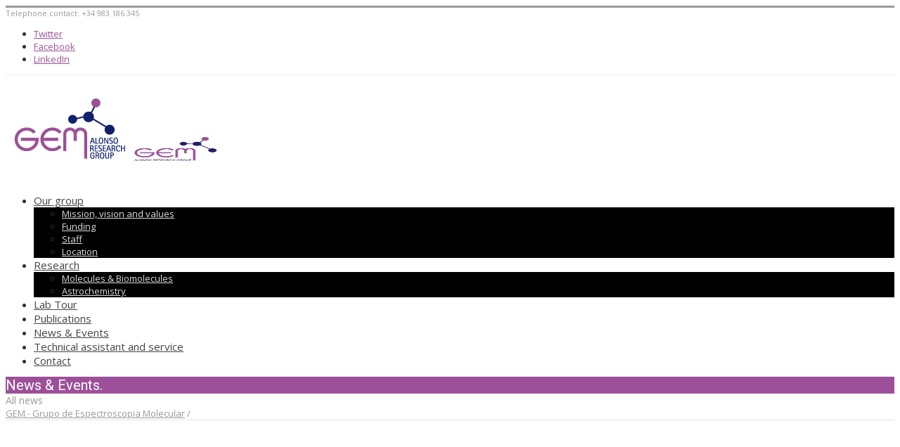

--- FILE ---
content_type: text/html; charset=UTF-8
request_url: http://www.gem.uva.es/slide_instrumental4/
body_size: 6831
content:
<!DOCTYPE html>
<!--[if lt IE 7 ]><html class="ie ie6" lang="en"> <![endif]-->
<!--[if IE 7 ]><html class="ie ie7" lang="en"> <![endif]-->
<!--[if IE 8 ]><html class="ie ie8" lang="en"> <![endif]-->
<!--[if (gte IE 9)|!(IE)]><!--><html lang="es-ES"> <!--<![endif]-->
<head>

<!-- Basic Page Needs 
========================================================= -->
<meta charset="UTF-8">
<title>GEM &#8211; Grupo de Espectroscopia Molecular   &#8211;  slide_instrumental4</title>

<!--[if lt IE 9]>
	<script src="http://html5shim.googlecode.com/svn/trunk/html5.js"></script>
<![endif]-->


<!-- Mobile Specific Metas & Favicons
========================================================= -->
<meta name="viewport" content="width=device-width, initial-scale=1.0, maximum-scale=1.0">
<link rel="shortcut icon" href="http://www.gem.uva.es/wp-content/uploads/2016/06/favicon16x16.png">
<link rel="apple-touch-icon" href="http://www.gem.uva.es/wp-content/uploads/2016/06/favicon57x57.png">
<link rel="apple-touch-icon" sizes="114x114" href="http://www.gem.uva.es/wp-content/uploads/2016/06/favicon114x114.png">
<link rel="apple-touch-icon" sizes="72x72" href="http://www.gem.uva.es/wp-content/uploads/2016/06/favicon72x72.png">
<link rel="apple-touch-icon" sizes="144x144" href="http://www.gem.uva.es/wp-content/uploads/2016/06/favicon144x144.png">

<!-- WordPress Stuff
========================================================= -->
<link rel="pingback" href="http://www.gem.uva.es/xmlrpc.php" />

<link rel='dns-prefetch' href='//s0.wp.com' />
<link rel='dns-prefetch' href='//secure.gravatar.com' />
<link rel='dns-prefetch' href='//fonts.googleapis.com' />
<link rel='dns-prefetch' href='//s.w.org' />
<link rel="alternate" type="application/rss+xml" title="GEM - Grupo de Espectroscopia Molecular &raquo; Feed" href="http://www.gem.uva.es/feed/" />
<link rel="alternate" type="application/rss+xml" title="GEM - Grupo de Espectroscopia Molecular &raquo; RSS de los comentarios" href="http://www.gem.uva.es/comments/feed/" />
		<script type="text/javascript">
			window._wpemojiSettings = {"baseUrl":"https:\/\/s.w.org\/images\/core\/emoji\/2.4\/72x72\/","ext":".png","svgUrl":"https:\/\/s.w.org\/images\/core\/emoji\/2.4\/svg\/","svgExt":".svg","source":{"concatemoji":"http:\/\/www.gem.uva.es\/wp-includes\/js\/wp-emoji-release.min.js"}};
			!function(a,b,c){function d(a,b){var c=String.fromCharCode;l.clearRect(0,0,k.width,k.height),l.fillText(c.apply(this,a),0,0);var d=k.toDataURL();l.clearRect(0,0,k.width,k.height),l.fillText(c.apply(this,b),0,0);var e=k.toDataURL();return d===e}function e(a){var b;if(!l||!l.fillText)return!1;switch(l.textBaseline="top",l.font="600 32px Arial",a){case"flag":return!(b=d([55356,56826,55356,56819],[55356,56826,8203,55356,56819]))&&(b=d([55356,57332,56128,56423,56128,56418,56128,56421,56128,56430,56128,56423,56128,56447],[55356,57332,8203,56128,56423,8203,56128,56418,8203,56128,56421,8203,56128,56430,8203,56128,56423,8203,56128,56447]),!b);case"emoji":return b=d([55357,56692,8205,9792,65039],[55357,56692,8203,9792,65039]),!b}return!1}function f(a){var c=b.createElement("script");c.src=a,c.defer=c.type="text/javascript",b.getElementsByTagName("head")[0].appendChild(c)}var g,h,i,j,k=b.createElement("canvas"),l=k.getContext&&k.getContext("2d");for(j=Array("flag","emoji"),c.supports={everything:!0,everythingExceptFlag:!0},i=0;i<j.length;i++)c.supports[j[i]]=e(j[i]),c.supports.everything=c.supports.everything&&c.supports[j[i]],"flag"!==j[i]&&(c.supports.everythingExceptFlag=c.supports.everythingExceptFlag&&c.supports[j[i]]);c.supports.everythingExceptFlag=c.supports.everythingExceptFlag&&!c.supports.flag,c.DOMReady=!1,c.readyCallback=function(){c.DOMReady=!0},c.supports.everything||(h=function(){c.readyCallback()},b.addEventListener?(b.addEventListener("DOMContentLoaded",h,!1),a.addEventListener("load",h,!1)):(a.attachEvent("onload",h),b.attachEvent("onreadystatechange",function(){"complete"===b.readyState&&c.readyCallback()})),g=c.source||{},g.concatemoji?f(g.concatemoji):g.wpemoji&&g.twemoji&&(f(g.twemoji),f(g.wpemoji)))}(window,document,window._wpemojiSettings);
		</script>
		<style type="text/css">
img.wp-smiley,
img.emoji {
	display: inline !important;
	border: none !important;
	box-shadow: none !important;
	height: 1em !important;
	width: 1em !important;
	margin: 0 .07em !important;
	vertical-align: -0.1em !important;
	background: none !important;
	padding: 0 !important;
}
</style>
<link rel='stylesheet' id='headers-css'  href='http://www.gem.uva.es/wp-content/themes/inovado/framework/css/headers.css' type='text/css' media='all' />
<link rel='stylesheet' id='shortcodes-css'  href='http://www.gem.uva.es/wp-content/themes/inovado/framework/css/shortcodes.css' type='text/css' media='all' />
<link rel='stylesheet' id='flexslider-css'  href='http://www.gem.uva.es/wp-content/themes/inovado/framework/css/flexslider.css' type='text/css' media='all' />
<link rel='stylesheet' id='prettyPhoto-css'  href='http://www.gem.uva.es/wp-content/themes/inovado/framework/css/prettyPhoto.css' type='text/css' media='all' />
<link rel='stylesheet' id='stylesheet-css'  href='http://www.gem.uva.es/wp-content/themes/inovado_child/style.css' type='text/css' media='all' />
<link rel='stylesheet' id='retina-css'  href='http://www.gem.uva.es/wp-content/themes/inovado/framework/css/retina.css' type='text/css' media='only screen and (-webkit-min-device-pixel-ratio: 2)' />
<link rel='stylesheet' id='responsive-css'  href='http://www.gem.uva.es/wp-content/themes/inovado/framework/css/responsive.css' type='text/css' media='all' />
<link rel='stylesheet' id='contact-form-7-css'  href='http://www.gem.uva.es/wp-content/plugins/contact-form-7/includes/css/styles.css' type='text/css' media='all' />
<link rel='stylesheet' id='wooslider-flexslider-css'  href='http://www.gem.uva.es/wp-content/plugins/flexslider/assets/css/flexslider.css' type='text/css' media='all' />
<link rel='stylesheet' id='wooslider-common-css'  href='http://www.gem.uva.es/wp-content/plugins/flexslider/assets/css/style.css' type='text/css' media='all' />
<link rel='stylesheet' id='rs-settings-css'  href='http://www.gem.uva.es/wp-content/plugins/revslider/rs-plugin/css/settings.css' type='text/css' media='all' />
<link rel='stylesheet' id='rs-captions-css'  href='http://www.gem.uva.es/wp-content/plugins/revslider/rs-plugin/css/captions.css' type='text/css' media='all' />
<link rel='stylesheet' id='options_typography_Open+Sans:400,600-css'  href='http://fonts.googleapis.com/css?family=Open+Sans:400,600' type='text/css' media='all' />
<link rel='stylesheet' id='options_typography_Roboto:400,700-css'  href='http://fonts.googleapis.com/css?family=Roboto:400,700' type='text/css' media='all' />
<link rel='stylesheet' id='custom-style-css'  href='http://www.gem.uva.es/wp-content/themes/inovado/framework/css/custom_script.css' type='text/css' media='all' />
<style id='custom-style-inline-css' type='text/css'>

        	
        	body{ font-family: Open Sans, Arial, Helvetica, sans-serif; font-size: 13px; font-weight: normal; color: #333333; }

			h1{ font-family: Roboto, Arial, Helvetica, sans-serif; font-size: 28px; font-weight: normal; color: #444444; }
			h2{ font-family: Roboto, Arial, Helvetica, sans-serif; font-size: 23px; font-weight: normal; color: #444444; }
			h3{ font-family: Roboto, Arial, Helvetica, sans-serif; font-size: 18px; font-weight: normal; color: #444444; }
			h4{ font-family: Open Sans, Arial, Helvetica, sans-serif; font-size: 15px; font-weight: normal; color: #666666; }
			h5{ font-family: Roboto, Arial, Helvetica, sans-serif; font-size: 15px; font-weight: normal; color: #444444; }
			h6{ font-family: Roboto, Arial, Helvetica, sans-serif; font-size: 14px; font-weight: normal; color: #444444; }

			h1 a, h2 a, h3 a, h4 a, h5 a, h6 a, h1 a:visited, h2 a:visited, h3 a:visited, h4 a:visited, h5 a:visited, h6 a:visited  { font-weight: inherit; color: inherit; }

			h1 a:hover, h2 a:hover, h3 a:hover, h4 a:hover, h5 a:hover, h6 a:hover, a:hover h1, a:hover h2, a:hover h3, a:hover h4, a:hover h5, a:hover h6 { color: #666666; }

			.callus{ font-family: Open Sans, Arial, Helvetica, sans-serif; font-size: 11px; font-weight: normal; color: #999999 !important; }

			a, a:visited{ color: #9d5099; }
			a:hover, a:focus{ color: #666666; }
			#infobar{ position: fixed; }

			#topbar{ background: #ffffff; border-bottom: 1px solid #efefef; }
			#topbar .callus { color: #999999; }
			#topbar .callus a { color: #999999; }
			#topbar .callus a:hover { color: #9d5099; }

			.header{ background: #ffffff; }
			.header .slogan{ font-family: Open Sans, Arial, Helvetica, sans-serif; font-size: 13px; font-weight: normal; color: #999999; }

			/* Header V1 ------------------------------------------------------------------------ */  

			#header { height: 90px; }
			#header .logo{ margin-top: 26px; }
			#header .select-menu{ background: #ffffff }

			#header #navigation ul#nav > li { height: 90px; }
			#header #navigation ul#nav > li > a { height: 87px; line-height: 87px; }
			#header #navigation ul#nav li .sub-menu{ top: 87px; }
			#header #header-searchform{ margin-top: 27px; }
			#header #header-cart{ margin-top: 27px; }

			#header #navigation ul#nav > li > a { font-family: Open Sans, Arial, Helvetica, sans-serif; font-size: 15px; font-weight: normal; color: #444444; }
			#header #navigation ul#nav > li > a:hover { color: #9d5099; border-color: #9d5099; }
			#header #navigation ul#nav > li.current-menu-item > a,
			#header #navigation ul#nav > li.current-menu-item > a:hover,
			#header #navigation ul#nav > li.current-page-ancestor > a,
			#header #navigation ul#nav > li.current-page-ancestor > a:hover,
			#header #navigation ul#nav > li.current-menu-ancestor > a,
			#header #navigation ul#nav > li.current-menu-ancestor > a:hover,
			#header #navigation ul#nav > li.current-menu-parent > a,
			#header #navigation ul#nav > li.current-menu-parent > a:hover,
			#header #navigation ul#nav > li.current_page_ancestor > a,
			#header #navigation ul#nav > li.current_page_ancestor > a:hover { color: #9d5099; border-color: #9d5099; }

			/* Header V2 ------------------------------------------------------------------------ */  

			#header-v2 .header-v2-container{ height: 90px; }
			#header-v2 .logo{ margin-top: 28px; }
			#header-v2 #header-searchform{ margin-top: 28px; }
			#header-v2 #header-cart{ margin-top: 28px; }
			#header-v2 .slogan{ margin-top: 33px; }
			#header-v2 #navigation .sub-menu{ top: 41px; }

			#header-v2 #navigation ul#nav > li > a { font-family: Open Sans, Arial, Helvetica, sans-serif; font-size: 15px; font-weight: normal; color: #444444; }
			#header-v2 #navigation ul#nav > li > a:hover { color: #9d5099; border-color: #9d5099; }
			#header-v2 #navigation ul#nav > li.current-menu-item > a,
			#header-v2 #navigation ul#nav > li.current-menu-item > a:hover,
			#header-v2 #navigation ul#nav > li.current-page-ancestor > a,
			#header-v2 #navigation ul#nav > li.current-page-ancestor > a:hover,
			#header-v2 #navigation ul#nav > li.current-menu-ancestor > a,
			#header-v2 #navigation ul#nav > li.current-menu-ancestor > a:hover,
			#header-v2 #navigation ul#nav > li.current-menu-parent > a,
			#header-v2 #navigation ul#nav > li.current-menu-parent > a:hover,
			#header-v2 #navigation ul#nav > li.current_page_ancestor > a,
			#header-v2 #navigation ul#nav > li.current_page_ancestor > a:hover { color: #9d5099; border-color: #9d5099; }

			#header-v2 #navigation ul#nav > li.current-menu-item > a:after,
			#header-v2 #navigation ul#nav > li.current-page-ancestor > a:after,
			#header-v2 #navigation ul#nav > li.current-menu-ancestor > a:after,
			#header-v2 #navigation ul#nav > li.current-menu-parent > a:after,
			#header-v2 #navigation ul#nav > li.current_page_ancestor > a:after{
				border-color: #9d5099 transparent transparent transparent;
			}

			/* Header V3 ------------------------------------------------------------------------ */  

			#header-v3 { height: 90px; }
			#header-v3 .logo{ margin-top: 28px; }
			#header-v3 #navigation ul{ margin-top: 26px; }
			#header-v3 #header-searchform{ margin-top: 28px; }
			#header-v3 #header-cart{ margin-top: 28px; }
			#header-v3 #navigation .sub-menu{ top: 35px; }

			#header-v3 #navigation ul#nav > li > a { font-family: Open Sans, Arial, Helvetica, sans-serif; font-size: 15px; font-weight: normal; color: #444444; background: #ffffff; }

			#header-v3 #navigation ul#nav > li > a:hover, 
			#header-v3 #navigation ul#nav > li.sfHover > a  { background: #9d5099; }

			#header-v3 #navigation ul#nav > li.current-menu-item > a,
			#header-v3 #navigation ul#nav > li.current-menu-item > a:hover,
			#header-v3 #navigation ul#nav > li.current-page-ancestor > a,
			#header-v3 #navigation ul#nav > li.current-page-ancestor > a:hover,
			#header-v3 #navigation ul#nav > li.current-menu-ancestor > a,
			#header-v3 #navigation ul#nav > li.current-menu-ancestor > a:hover,
			#header-v3 #navigation ul#nav > li.current-menu-parent > a,
			#header-v3 #navigation ul#nav > li.current-menu-parent > a:hover,
			#header-v3 #navigation ul#nav > li.current_page_ancestor > a,
			#header-v3 #navigation ul#nav > li.current_page_ancestor > a:hover { background: #9d5099; }

			/* Header V4 ------------------------------------------------------------------------ */  

			#header-v4 .header-v4-container{ height: 90px; }
			#header-v4 .logo{ margin-top: 28px; }
			#header-v4 #header-searchform{ margin-top: 28px; }
			#header-v4 #header-cart{ margin-top: 28px; }
			#header-v4 .slogan{ margin-top: 33px; }
			#header-v4 #navigation .sub-menu{ top: 41px; }

			#header-v4 #navigation{ background: #555555; }
			#header-v4 #navigation ul#nav > li > a { font-family: Open Sans, Arial, Helvetica, sans-serif; font-size: 15px; font-weight: normal; color: #444444; }

			#header-v4 #navigation ul#nav > li > a:hover, 
			#header-v4 #navigation ul#nav > li.sfHover > a { background: #9d5099; }

			#header-v4 #navigation ul#nav > li.current-menu-item > a,
			#header-v4 #navigation ul#nav > li.current-menu-item > a:hover,
			#header-v4 #navigation ul#nav > li.current-page-ancestor > a,
			#header-v4 #navigation ul#nav > li.current-page-ancestor > a:hover,
			#header-v4 #navigation ul#nav > li.current-menu-ancestor > a,
			#header-v4 #navigation ul#nav > li.current-menu-ancestor > a:hover,
			#header-v4 #navigation ul#nav > li.current-menu-parent > a,
			#header-v4 #navigation ul#nav > li.current-menu-parent > a:hover,
			#header-v4 #navigation ul#nav > li.current_page_ancestor > a,
			#header-v4 #navigation ul#nav > li.current_page_ancestor > a:hover { background: #9d5099; }

			/* Header V5 ------------------------------------------------------------------------ */  

			#header-v5 .header-v5-container{ height: 122px; }
			#header-v5 .logo{ margin-top: 33px; }
			#header-v5 .slogan{ margin-top: 4px; }
			#header-v5 #navigation .sub-menu{ top: 41px; }

			#header-v5 #navigation ul#nav > li > a { font-family: Open Sans, Arial, Helvetica, sans-serif; font-size: 15px; font-weight: normal; color: #444444; }

			#header-v5 #navigation ul#nav > li > a:hover { color: #9d5099; }
			        
			#header-v5 #navigation ul#nav > li.current-menu-item > a,
			#header-v5 #navigation ul#nav > li.current-menu-item > a:hover,
			#header-v5 #navigation ul#nav > li.current-page-ancestor > a,
			#header-v5 #navigation ul#nav > li.current-page-ancestor > a:hover,
			#header-v5 #navigation ul#nav > li.current-menu-ancestor > a,
			#header-v5 #navigation ul#nav > li.current-menu-ancestor > a:hover,
			#header-v5 #navigation ul#nav > li.current-menu-parent > a,
			#header-v5 #navigation ul#nav > li.current-menu-parent > a:hover,
			#header-v5 #navigation ul#nav > li.current_page_ancestor > a,
			#header-v5 #navigation ul#nav > li.current_page_ancestor > a:hover { color: #9d5099; border-color:#9d5099; }

			/* Header V6 ------------------------------------------------------------------------ */  

			#header-v6 { height: 90px; }
			#header-v6 .logo{ margin-top: 26px; }
			#header-v6 .select-menu{ background: #ffffff }

			#header-v6 #navigation ul#nav > li { height: 90px; }
			#header-v6 #navigation ul#nav > li > a { height: 87px; line-height: 87px; }
			#header-v6 #navigation .sub-menu{ top: 87px !important; }
			#header-v6 #header-searchform{ margin-top: 27px; }
			#header-v6 #header-cart{ margin-top: 27px; }

			#header-v6 #navigation ul#nav > li > a { font-family: Open Sans, Arial, Helvetica, sans-serif; font-size: 15px; font-weight: normal; color: #444444; }
			#header-v6 #navigation ul#nav > li > a:hover { color: #9d5099; border-color: #9d5099; }
			#header-v6 #navigation ul#nav > li.current-menu-item > a,
			#header-v6 #navigation ul#nav > li.current-menu-item > a:hover,
			#header-v6 #navigation ul#nav > li.current-page-ancestor > a,
			#header-v6 #navigation ul#nav > li.current-page-ancestor > a:hover,
			#header-v6 #navigation ul#nav > li.current-menu-ancestor > a,
			#header-v6 #navigation ul#nav > li.current-menu-ancestor > a:hover,
			#header-v6 #navigation ul#nav > li.current-menu-parent > a,
			#header-v6 #navigation ul#nav > li.current-menu-parent > a:hover,
			#header-v6 #navigation ul#nav > li.current_page_ancestor > a,
			#header-v6 #navigation ul#nav > li.current_page_ancestor > a:hover { color: #9d5099; border-color: #9d5099; }

			#header-v6.header-megamenu #navigation > ul#nav > li.megamenu > ul > li{ border-color: #a5a5a5 !important; }
			#header-v6.header-megamenu #navigation .sub-menu ul li a,
			#header-v6.header-megamenu #navigation .sub-menu li a{ border-color: #a5a5a5 !important; }

			#navigation ul#nav > li.current-menu-item > a,
			#navigation ul#nav > li.current-page-ancestor > a,
			#navigation ul#nav > li.current-page-parent > a{ font-weight: 600 !important; }

			/* Sub-Menu Navigation ------------------------------------------------------------------------ */ 

			html body #navigation .sub-menu{ background: #000000 !important; border-color: #555555 !important; }
			html body #navigation .sub-menu li a,
			html body #navigation .sub-menu li .sub-menu li a,
			html body #navigation .sub-menu li .sub-menu li .sub-menu li a { font-family: Open Sans, Arial, Helvetica, sans-serif !important; font-size: 13px !important; font-weight: normal !important; color: #dedede !important; }
			#navigation .sub-menu li{ border-color: #a5a5a5; }
			#navigation .sub-menu li a:hover,
			#navigation .sub-menu li .sub-menu li a:hover,
			#navigation .sub-menu li.current-menu-item a,
			#navigation .sub-menu li.current-menu-item a:hover,
			#navigation .sub-menu li.current_page_item a,
			#navigation .sub-menu li.current_page_item a:hover { color: #ffffff !important; }

			#navigation ul#nav > li > ul > li:last-child > a:hover{ border:none !important; }

			#title {
				background: #FFFFFF;
			    background-image: linear-gradient(bottom, #FAFAFA 0%, #FFFFFF 100%);
			    background-image: -o-linear-gradient(bottom, #FAFAFA 0%, #FFFFFF 100%);
			    background-image: -moz-linear-gradient(bottom, #FAFAFA 0%, #FFFFFF 100%);
			    background-image: -webkit-linear-gradient(bottom, #FAFAFA 0%, #FFFFFF 100%);
			    background-image: -ms-linear-gradient(bottom, #FAFAFA 0%, #FFFFFF 100%);
			    border-bottom: 1px solid #e4e4e4;
			    border-top: 1px solid #e4e4e4;
			}
			#title h1, #title .blog-h1 { font-family: Roboto, Arial, Helvetica, sans-serif; font-size: 20px; font-weight: normal; color: #666666; }
			#title h2, #title .blog-h2 { font-family: Open Sans, Arial, Helvetica, sans-serif; font-size: 14px; font-weight: normal; color: #aaaaaa; }
			#title #breadcrumbs { color: #aaaaaa; }
			#title #breadcrumbs a { color: #aaaaaa; }
			#title #breadcrumbs a:hover { color: #9d5099; }

			#alt-title h1, #alt-title .blog-h1 { background:#9d5099; font-family: Roboto, Arial, Helvetica, sans-serif; font-size: 20px; font-weight: normal; color: #ffffff;  }
			#alt-title h2, #alt-title .blog-h2 { background:#ffffff; font-family: Open Sans, Arial, Helvetica, sans-serif; font-size: 14px; font-weight: normal; color: #999999; }
			#alt-breadcrumbs, #no-title { background:#ffffff; border-bottom: 1px solid #e4e4e4; color: #999999; }
			#alt-title .grid{ opacity: 0.5; }
			#no-title  #breadcrumbs{ color: #999999; }
			#alt-breadcrumbs a, #no-title #breadcrumbs a { color: #999999; }
			#alt-breadcrumbs a:hover, #no-title #breadcrumbs a:hover { color: #9d5099; }

			#alt-title-2 h1, #alt-title-2 .blog-h1 { font-family: Roboto, Arial, Helvetica, sans-serif; font-size: 20px; font-weight: normal; color: #666666; }
			#alt-title-2 { background-color: #f4f4f4; border-top:1px solid #e4e4e4; border-bottom:1px solid #e4e4e4; }

			#alt-title-2 #breadcrumbs, #alt-title-2 #breadcrumbs a{ color: #999999; }
			#alt-title-2 #breadcrumbs a:hover{ color: #9d5099; }

			#sidebar .widget h3 { font-family: Roboto, Arial, Helvetica, sans-serif; font-size: 15px; font-weight: normal; color: #444444; }
  

			/* Twitter Bar ------------------------------------------------------------------------ */ 
	
			#twitterbar { font-family: Open Sans, Arial, Helvetica, sans-serif; font-size: 13px; font-weight: normal; color: #ffffff; background: #289dcc; }
			#twitterbar .twitterpost a { color: #ffffff; }

			/* Footer ------------------------------------------------------------------------ */  
	
			#footer{ border-top: 10px solid #333333; }  
			#footer, #infobar { border-top-color: #333333; background: #444444; color:#999999; }
			#footer a, #infobar a{ color:#999999; }
			#footer a:hover, #infobar a:hover{ color:#ffffff; }
			#footer .widget h3, #infobar .widget h3 { font-family: Roboto, Arial, Helvetica, sans-serif; font-size: 15px; font-weight: normal !important; color: #ffffff !important; border-bottom:1px solid #555555; }
			#infobar .no-widgets{ color:#999999; }

			/* Copyright ------------------------------------------------------------------------ */  
	        
			#copyright { background: #222222; color: #777777; }
			#copyright a { color: #888888; }
			#copyright a:hover { color: #ffffff; }

			/* Forms ------------------------------------------------------------------------ */  
	    
			input[type='text'], input[type='password'], input[type='email'], textarea, select, button, input[type='submit'], input[type='reset'], input[type='button'] { font-family: Open Sans, Arial, Helvetica, sans-serif; font-size: 13px; }
	    
			/* Accent Color ------------------------------------------------------------------------ */ 
	
			::selection { background: #9d5099 }
			::-moz-selection { background: #9d5099 }
			.highlight { color: #9d5099 }
			.post-icon { background: #9d5099 }
			.single .post-tags a:hover { background: #9d5099; border-color: #9d5099; }
			#pagination a:hover { border-color: #9d5099; background: #9d5099; }
			#filters ul li a:hover { color: #9d5099 }
			#filters ul li a.active { color: #9d5099 }
			.portfolio-item:hover .portfolio-title { background: #9d5099; border-color: #9d5099; }
			.projects-nav a:hover,
			.post-navigation a:hover { background-color: #9d5099 }
			.sidenav li a:hover, .widget_wp_nav_menu_desc li a:hover { color: #9d5099 }
			.sidenav > li.current_page_item > a, .widget_wp_nav_menu_desc > li.current_page_item > a { border-left-color: #9d5099; color: #9d5099; }
			.sidenav > li.current_page_item > a, .sidenav > li.current_page_item > a:hover, .widget_wp_nav_menu_desc > li.current_page_item > a, .widget_wp_nav_menu_desc > li.current_page_item > a:hover { background-color: #9d5099; }
			.sidenav ul.children > li.current_page_item > a{ color: #9d5099 }
			#back-to-top a:hover { background-color: #9d5099 }
			.widget_tag_cloud a:hover { background: #9d5099; border-color: #9d5099; }
			.widget_flickr #flickr_tab a:hover { background: #9d5099; border-color: #9d5099; }
			.widget_portfolio .portfolio-widget-item .portfolio-pic:hover { background: #9d5099; border-color: #9d5099; }
			#footer .widget_tag_cloud a:hover,
			#infobar .widget_tag_cloud a:hover { background: #9d5099; border-color: #9d5099; }
			#footer .widget_flickr #flickr_tab a:hover,
			#infobar .widget_flickr #flickr_tab a:hover { background: #9d5099; border-color: #9d5099; }
			#footer .widget_portfolio .portfolio-widget-item .portfolio-pic:hover,
			#infobar .widget_portfolio .portfolio-widget-item .portfolio-pic:hover { background: #9d5099; border-color: #9d5099; }
			.flex-direction-nav a:hover { background-color: #9d5099 }
			a.button.alternative-1 { background: #9d5099; border-color: #9d5099; }
			.gallery img:hover { background: #9d5099; border-color: #9d5099 !important; }
			.skillbar .skill-percentage { background: #9d5099 }
			.latest-blog .blog-item:hover h4 { color: #9d5099 }
			.tp-caption.big_colorbg{ background: #9d5099; }
			.tp-caption.medium_colorbg{ background: #9d5099; }
			.tp-caption.small_colorbg{ background: #9d5099; }
			.tp-caption.customfont_color{ color: #9d5099; }
			.tp-caption a { color: #9d5099; }
			.tp-leftarrow.default:hover,
			.tp-rightarrow.default:hover { background-color: #9d5099 !important; }
			.wooslider-direction-nav a:hover { background-color: #9d5099; }

			/* WooCommerce */

			.product .onsale{ background: #9d5099; }
			.woocommerce button, .woocommerce input[type=submit]{ color: #9d5099; }
			.products li .price{ color: #9d5099; }
			.product .price{ color: #9d5099; }
			.woocommerce-tabs .panel h2{ color: #9d5099; }
			.checkout .shop_table .total{ color: #9d5099; }
			.woocommerce .form-row input[type=submit], 
			.woocommerce .form-row button{ color: #9d5099; }

        
</style>
<link rel='stylesheet' id='jetpack-widget-social-icons-styles-css'  href='http://www.gem.uva.es/wp-content/plugins/jetpack/modules/widgets/social-icons/social-icons.css' type='text/css' media='all' />
<link rel='stylesheet' id='jetpack_css-css'  href='http://www.gem.uva.es/wp-content/plugins/jetpack/css/jetpack.css' type='text/css' media='all' />
<script type='text/javascript' src='http://www.gem.uva.es/wp-includes/js/jquery/jquery.js'></script>
<script type='text/javascript' src='http://www.gem.uva.es/wp-includes/js/jquery/jquery-migrate.min.js'></script>
<script type='text/javascript' src='http://www.gem.uva.es/wp-content/plugins/revslider/rs-plugin/js/jquery.themepunch.revolution.min.js'></script>
<script type='text/javascript' src='http://www.gem.uva.es/wp-content/themes/inovado/framework/js/easing.js'></script>
<script type='text/javascript' src='http://www.gem.uva.es/wp-content/themes/inovado/framework/js/fitvids.js'></script>
<link rel='https://api.w.org/' href='http://www.gem.uva.es/wp-json/' />
<link rel='shortlink' href='https://wp.me/a869nn-Oh' />
<link rel="alternate" type="application/json+oembed" href="http://www.gem.uva.es/wp-json/oembed/1.0/embed?url=http%3A%2F%2Fwww.gem.uva.es%2Fslide_instrumental4%2F" />
<link rel="alternate" type="text/xml+oembed" href="http://www.gem.uva.es/wp-json/oembed/1.0/embed?url=http%3A%2F%2Fwww.gem.uva.es%2Fslide_instrumental4%2F&#038;format=xml" />

<link rel='dns-prefetch' href='//v0.wordpress.com'/>
<style type='text/css'>img#wpstats{display:none}</style>	<script type="text/javascript" src="http://maps.google.com/maps/api/js?sensor=false"></script>
	
<!-- Jetpack Open Graph Tags -->
<meta property="og:type" content="article" />
<meta property="og:title" content="slide_instrumental4" />
<meta property="og:url" content="http://www.gem.uva.es/slide_instrumental4/" />
<meta property="og:description" content="Visita la entrada para saber más " />
<meta property="article:published_time" content="2016-09-02T08:01:40+00:00" />
<meta property="article:modified_time" content="2016-09-02T08:01:40+00:00" />
<meta property="og:site_name" content="GEM - Grupo de Espectroscopia Molecular" />
<meta property="og:image" content="http://www.gem.uva.es/wp-content/uploads/2016/09/slide_instrumental4.jpg" />
<meta property="og:locale" content="es_ES" />
<meta name="twitter:text:title" content="slide_instrumental4" />
<meta name="twitter:card" content="summary" />
<meta name="twitter:description" content="Visita la entrada para saber más " />

<!-- End Jetpack Open Graph Tags -->

	<style>
		
				
		 		@media only screen and (max-width: 767px) {
			#topbar .callus{ background: #efefef; }	
		}
				
				
				
					@media only screen and (-webkit-min-device-pixel-ratio: 2), only screen and (min-device-pixel-ratio: 2) {
				.header .logo .logo_standard{ display: none; }
				.header .logo .logo_retina{ display: inline; }
			}
		
		
			.title{
				display:block;
				line-height: 1 !important;
				background: none;
				margin:0 0 20px 0;
				border-bottom:1px solid #f1f1f1;
				
			}

			.title span{
				display:inline-block;
				line-height: 1 !important;
				background: none;
				margin: 0 0 -1px 0;
				padding: 0 0 10px 0;
				border-bottom:1px solid #cccccc;
			}

				
		#header-v4 #navigation ul li a{ color: #ffffff; }
.wooslider .wp-caption-text{ background: rgba(0,0,0,0.6) !important; }

@media only screen and (min-width: 960px) {
	#header.stuck,
        #header-v2 #navigation.stuck,
        #header-v3.stuck,
        #header-v5 #navigation.stuck {
		-webkit-box-shadow:0 1px 3px rgba(0, 0, 0, .12);
	        -moz-box-shadow:0 1px 3px rgba(0, 0, 0, .12);
	        box-shadow:0 1px 3px rgba(0, 0, 0, .12);
                background: rgba(255,255,255,0.95) !important;
	}
}

.blog-medium .post-icon {
    display: none;
}

#copyright{
font-size:11px;
}

body {
    border-top: 3px solid #999999;
}
h1.title span, h2.title span, h4.title span{
    padding-bottom:8px;
}

strong { font-weight: 600 !important; }

#header-searchform input {
        background-position: 10px 10px;
}		
	</style>


</head>

<body class="attachment attachment-template-default single single-attachment postid-3117 attachmentid-3117 attachment-jpeg">

	
	<div class="wrapall">
	
		<div id="topbar" class="clearfix ">
	
		<div class="container">
		
			<div class="eight columns">
									<div class="callus">Telephone contact: +34 983 186 345</div>
					<div class="clear"></div>
							</div>
			
						<div class="eight columns">
				<div class="social-icons clearfix">
					<ul>
													<li class="social-twitter"><a href="http://www.twitter.com/AlonsoResearchG" target="_blank" title="Twitter">Twitter</a></li>
																																					<li class="social-facebook"><a href="https://www.facebook.com/Alonsoresearchg" target="_blank" title="Facebook">Facebook</a></li>
																																											<li class="social-linkedin"><a href="https://www.linkedin.com/in/grupo-de-espectroscopia-molecular-50a9a6126" target="_blank" title="LinkedIn">LinkedIn</a></li>
																																																																																			</ul>
				</div>
			</div>
					
		</div>
	
	</div> <!-- end topbar -->
	
	<header id="header-v5" class="header clearfix">
		
		<div class="container header-v5-container clearfix">
			
			<div class="sixteen columns">
			
					<div class="logo">
													<a href="http://www.gem.uva.es/"><img src="http://www.gem.uva.es/wp-content/uploads/2016/06/logo2.png" alt="GEM &#8211; Grupo de Espectroscopia Molecular" class="logo_standard" /></a>
							<a href="http://www.gem.uva.es/"><img src="http://www.gem.uva.es/wp-content/uploads/2016/06/logo_gem_retina-300x185.jpg" width="117px" height="34px" alt="GEM &#8211; Grupo de Espectroscopia Molecular" class="logo_retina" /></a>											</div>
				
					<div class="slogan"></div>
			
			</div>

		</div>
		
		<div class="clear"></div>
		
		<div id="navigation" class="sixteen columns clearfix alpha omega">
			<div class="container">
				<div class="sixteen columns">
					<div class="menu-primary-container"><ul id="nav" class="menu"><li id="menu-item-2655" class="menu-item menu-item-type-post_type menu-item-object-page menu-item-home menu-item-has-children menu-item-2655"><a href="http://www.gem.uva.es/">Our group</a>
<ul class="sub-menu">
	<li id="menu-item-2952" class="menu-item menu-item-type-post_type menu-item-object-page menu-item-2952"><a href="http://www.gem.uva.es/mission-vision-and-values/">Mission, vision and values</a></li>
	<li id="menu-item-3229" class="menu-item menu-item-type-post_type menu-item-object-page menu-item-3229"><a href="http://www.gem.uva.es/funding/">Funding</a></li>
	<li id="menu-item-2953" class="menu-item menu-item-type-post_type menu-item-object-page menu-item-2953"><a href="http://www.gem.uva.es/home/staff/">Staff</a></li>
	<li id="menu-item-2950" class="menu-item menu-item-type-post_type menu-item-object-page menu-item-2950"><a href="http://www.gem.uva.es/home/location/">Location</a></li>
</ul>
</li>
<li id="menu-item-3235" class="menu-item menu-item-type-custom menu-item-object-custom menu-item-has-children menu-item-3235"><a href="/research/molecules-biomolecules/">Research</a>
<ul class="sub-menu">
	<li id="menu-item-2963" class="menu-item menu-item-type-post_type menu-item-object-page menu-item-2963"><a href="http://www.gem.uva.es/research/molecules-biomolecules/">Molecules &#038; Biomolecules</a></li>
	<li id="menu-item-2628" class="menu-item menu-item-type-post_type menu-item-object-page menu-item-2628"><a href="http://www.gem.uva.es/research/astrochemistry/">Astrochemistry</a></li>
</ul>
</li>
<li id="menu-item-2964" class="menu-item menu-item-type-post_type menu-item-object-page menu-item-2964"><a href="http://www.gem.uva.es/labtour/">Lab Tour</a></li>
<li id="menu-item-2743" class="menu-item menu-item-type-post_type menu-item-object-page menu-item-2743"><a href="http://www.gem.uva.es/publications/">Publications</a></li>
<li id="menu-item-2970" class="menu-item menu-item-type-post_type menu-item-object-page current_page_parent menu-item-2970"><a href="http://www.gem.uva.es/blog/">News &#038; Events</a></li>
<li id="menu-item-3264" class="menu-item menu-item-type-post_type menu-item-object-page menu-item-3264"><a href="http://www.gem.uva.es/technical-assistant-and-service/">Technical assistant and service</a></li>
<li id="menu-item-2762" class="menu-item menu-item-type-post_type menu-item-object-page menu-item-2762"><a href="http://www.gem.uva.es/contact/">Contact</a></li>
</ul></div>				</div>
			</div>
		</div>
		
</header>
	
			
<!-- Title Bar -->	

	<div id="alt-title" class="post-thumbnail" style="background-image: url( http://gem.uva.blancoyenbotella.es/wp-content/uploads/2016/06/he4-1.png );">
		<div class="grid"></div>
		<div class="container">
			<div class="blog-h1">News & Events. </div>
			<div class="blog-h2">All news</div>		</div>
	</div>
			<div id="alt-breadcrumbs">
			<div class="container">
				<div id="crumbs"><a href="http://www.gem.uva.es">GEM - Grupo de Espectroscopia Molecular</a> / <script type='text/javascript' src='https://stats.wp.com/e-202546.js' async='async' defer='defer'></script>
<script type='text/javascript'>
	_stq = window._stq || [];
	_stq.push([ 'view', {v:'ext',j:'1:6.1.1',blog:'119676701',post:'3117',tz:'0',srv:'www.gem.uva.es'} ]);
	_stq.push([ 'clickTrackerInit', '119676701', '3117' ]);
</script>
